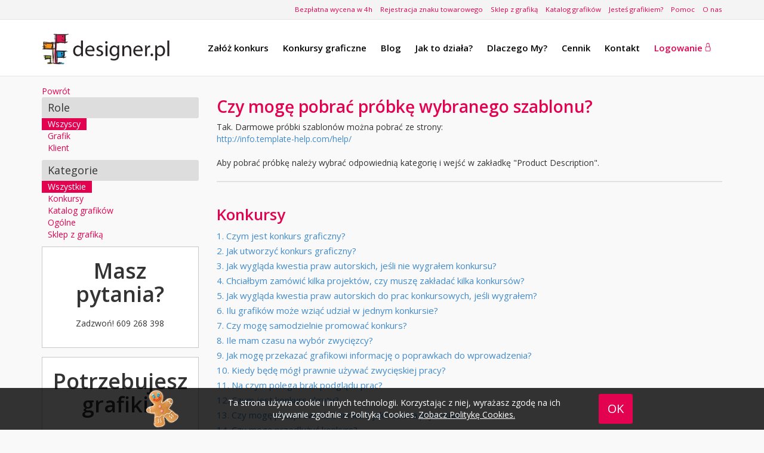

--- FILE ---
content_type: text/html; charset=UTF-8
request_url: https://www.designer.pl/faq/wszyscy/wszystkie/czy-moge-pobrac-probke-wybranego-szablonu
body_size: 11279
content:
<!DOCTYPE html>
<html lang="pl">
    <head>
                <meta charset="utf-8">
        <title>Czy mogę pobrać próbkę wybranego szablonu? - FAQ | Designer.pl</title>
<meta http-equiv="Content-Security-Policy" content="upgrade-insecure-requests">
        <meta name="description" content="Tak. Darmowe próbki szablonów można pobrać ze strony:&amp;lt;br /&amp;gt;&amp;lt;a href=&amp;quot;http://info.template-help.com/help/&amp;quot; target=&amp;quot;_blank&amp;quot;&amp;gt;http://info.template-help.com/help/&amp;lt;/a&amp;gt;&amp;lt;br /&amp;gt;&amp;lt;br /&amp;gt;Aby pobrać próbkę należy wyb - FAQ">
        <meta name="keywords" content=",">
        <meta name="author" content="Crowd Design Sp. z o.o.">
        <meta name="viewport" content="width=device-width, initial-scale=1.0">
        <meta name="verify-admitad" content="a4676a5a0f">

        <!-- CSRF Token -->
        <meta name="csrf-token" content="PRHul0o7SBzsGFdJMS2xqRvVYX8D3N9sOaxGZj70">

                                <link rel="stylesheet" href="https://fonts.googleapis.com/css?family=Lato:100,300,400,700&subset=latin,latin-ext">
        <link rel="stylesheet" href="https://fonts.googleapis.com/css?family=Open+Sans:300,400,600,700&subset=latin,latin-ext">
        <link rel="stylesheet" href="https://cdn.lineicons.com/2.0/LineIcons.css">
        <link rel="stylesheet" href="https://www.designer.pl/packages/bootstrap/css/bootstrap.min.css?d23e0bd8e6368f9a36438718d481e165">
        <link rel="stylesheet" href="https://www.designer.pl/packages/bootstrap/css/bootstrap-theme.min.css?f4250333a1a0305931a49cc8b852b395">
        <link rel="stylesheet" href="https://www.designer.pl/assets/css/extern/jquery-ui-1.10.0.custom.css?1936166c901945762accd61308b326a2">
        <link rel="stylesheet" href="https://www.designer.pl/assets/css/extern/datepicker3.css?3b28072c3a485a2c4b905537a4da2b74">
        <link rel="stylesheet" href="https://www.designer.pl/assets/css/main.css?650baf0cebf3293eef25205608389909">
        <link rel="stylesheet" href="https://www.designer.pl/assets/css/menu.css?3fb314be2d512afb27c9347cd0e718ac">
        <link rel="stylesheet" href="https://www.designer.pl/assets/css/colors.css?436b65b1bee92e3e8f708516291a0bca">
        <link rel="stylesheet" href="https://www.designer.pl/assets/css/buttons.css?a95f61ebfbace3ec49fcfd90db4bdeab">
        <link rel="stylesheet" href="https://www.designer.pl/assets/css/foot.css?6ebb9eb9b7f00383256c837a88e7f354">
        <link rel="stylesheet" href="https://www.designer.pl/assets/css/responsive.css?3b915e83b5cef5c38a5c63ae25cbe349"> 
        <link rel="stylesheet" href="https://www.designer.pl/assets/css/form.css?dc305f4f1c57c83ec3ff89e6b6596011">  
        <link rel="stylesheet" href="https://www.designer.pl/assets/css/cookie.css?eb089c46f686b60a673fd311a376d1c2">
        <link rel="stylesheet" href="https://www.designer.pl/assets/css/alert-window.css?71322ad4418612f3a366abcc0ee98224"> 
        <link rel="stylesheet" href="https://www.designer.pl/assets/css/extern/flags.css?81291ab216475999d1326fb15ee03b12"> 
        <link rel="stylesheet" href="https://www.designer.pl/packages/contextmenu/jquery.contextMenu.css?6f7b1007e6461e726bf78a543b0ef5b0">
        
            <link rel="stylesheet" href="https://www.designer.pl/assets/css/site.css?412155c10e355a52621e7f37d84bf0d5">
    <link rel="stylesheet" href="https://www.designer.pl/assets/css/faq.css?57bf1a7aa717b14ce84c63b3d2c1b03a">
                <link rel="shortcut icon" href="https://www.designer.pl/assets/ico/fav_16x16.png?4b1798715bbea4d0dbe73cbac89e3d09">
        <script>
        (function(i,s,o,g,r,a,m){i['GoogleAnalyticsObject']=r;i[r]=i[r]||function(){
        (i[r].q=i[r].q||[]).push(arguments)},i[r].l=1*new Date();a=s.createElement(o),
        m=s.getElementsByTagName(o)[0];a.async=1;a.src=g;m.parentNode.insertBefore(a,m)
        })(window,document,'script','https://www.google-analytics.com/analytics.js','ga');

        ga('create', 'UA-51055062-2', 'auto');
        ga('send', 'pageview');
    </script>


        <!-- Google Tag Manager -->
    <script>(function(w,d,s,l,i){w[l]=w[l]||[];w[l].push({'gtm.start': new Date().getTime(),event:'gtm.js'});var f=d.getElementsByTagName(s)[0], j=d.createElement(s),dl=l!='dataLayer'?'&l='+l:'';j.async=true;j.src= 'https://www.googletagmanager.com/gtm.js?id='+i+dl;f.parentNode.insertBefore(j,f); })(window,document,'script','dataLayer','GTM-PK7PJPD');</script>
    <!-- End Google Tag Manager -->

                <!-- Yandex.Metrika counter -->
    <script type="text/javascript" >
    (function(m,e,t,r,i,k,a){m[i]=m[i]||function(){(m[i].a=m[i].a||[]).push(arguments)};
    m[i].l=1*new Date();k=e.createElement(t),a=e.getElementsByTagName(t)[0],k.async=1,k.src=r,a.parentNode.insertBefore(k,a)})
    (window, document, "script", "https://mc.yandex.ru/metrika/tag.js", "ym");

    ym(71237086, "init", {
            clickmap:true,
            trackLinks:true,
            accurateTrackBounce:true,
            webvisor:true
    });
    </script>
    <noscript><div><img src="https://mc.yandex.ru/watch/71237086" style="position:absolute; left:-9999px;" alt="" /></div></noscript>
    <!-- /Yandex.Metrika counter -->

    </head>

    <body>
        <!-- Google Tag Manager (noscript) -->
    <noscript><iframe src="https://www.googletagmanager.com/ns.html?id=GTM-PK7PJPD" height="0" width="0" style="display:none;visibility:hidden"></iframe></noscript>
    <!-- End Google Tag Manager (noscript) -->

        <div id="top-wrap">
        <div class="container">
                        <div id="top-wrap-menu">
                <a href="https://www.designer.pl/bezplatna-wycena" title="Zleć bezpłatną wycenę" target="_blank">Bezpłatna wycena w 4h</a>
                <a href="https://www.designer.pl/rejestracja-znaku-towarowego" title="Jak wygląda proces zastrzeżenia znaku towarowego">Rejestracja znaku towarowego</a>
                                    <a href="https://www.designer.pl/sklep" title="Gotowe szablony">Sklep z grafiką</a>
                    <a href="https://www.designer.pl/grafik/szukaj" class="pointer" title="Katalog grafików">Katalog grafików</a>
                            
                <a href="https://www.designer.pl/graficy" title="Dla grafików">Jesteś grafikiem?</a>
                <a href="https://www.designer.pl/faq" title="Pytania i odpowiedzi">Pomoc</a>
                <a href="https://www.designer.pl/o-nas" title="O nas">O nas</a>
            </div>
        </div>
    </div>

<nav class="navbar-default" role="navigation">
    <div class="container">
        <div class="navbar-header">
                                                <a class="main-logo logo-shop navbar-brand" href="https://www.designer.pl" title="Designer strona główna">
                        <img src="https://www.designer.pl/assets/images/designer_logo.png?a1766f0a77f159a23f070bd1080125e7" title="Designer strona główna" alt="Designer strona główna"/>
                    </a>
                                                                
                <div class="logotypes hidden">                
                                        <a class="logo-shop navbar-brand" href="https://www.designer.pl/sklep" title="Designer sklep">
                        <img src="https://www.designer.pl/assets/images/designer_logo_sklep.png?24c0d7439610fadf6d3b0f47b849d32b" title="Designer sklep" alt="Designer sklep"/>
                    </a>
                                            <hr>
                        <a class="logo-shop navbar-brand" href="https://www.designer.pl/grafik/szukaj" title="Designer Katalog grafików">
                            <img src="https://www.designer.pl/assets/images/designer_logo_katalog.png?246887052b82fc9e29769a6bdd076391" title="Designer Katalog grafików" alt="Designer Katalog grafików"/>
                        </a>
                                                                <hr>
                        <a class="logo-shop navbar-brand" href="https://www.designer.pl/konkursy-graficzne" title="Designer Konkursy graficzne">
                            <img src="https://www.designer.pl/assets/images/designer_logo_konkursy.png?597aec94b71d61573854a68ac017379a" title="Designer Konkursy graficzne" alt="Designer Konkursy graficzne"/>
                        </a>
                                    </div>
                        
                            <button type="button" class="navbar-toggle" data-toggle="collapse" data-target=".navbar-menubuilder">
                    <span class="sr-only">Toggle navigation</span>
                    <span class="icon-bar"></span>
                    <span class="icon-bar"></span>
                    <span class="icon-bar"></span>
                </button>
                    </div>

                    <div class="collapse navbar-collapse navbar-menubuilder">
                <ul class="nav navbar-nav navbar-right">
                                            <li data-menuanchor="zlecenia" class="">
                            <a href="https://www.designer.pl/zlecenia-graficzne" title="Zleć konkurs graficzny">
                                <span class="menu-navbar">Załóż konkurs</span>
                            </a>
                        </li>
                                        <li data-menuanchor="konkursy" class="">
                        <a href="https://www.designer.pl/konkursy-graficzne" title="Zobacz konkursy graficzne">
                            <span class="menu-navbar">Konkursy graficzne</span>
                        </a>
                    </li>
                    <li data-menuanchor="blog" class="">
                        <a href="https://www.designer.pl/blog" title="Blog serwisu Designer.pl">
                            <span class="menu-navbar">Blog</span>
                        </a>
                    </li>
                    <li data-menuanchor="jaktodziala" class="">
                        <a href="https://www.designer.pl/jak-dziala-projektowanie-spolecznosciowe" title="Zobacz jak to działa">
                            <span class="menu-navbar">Jak to działa?</span>
                        </a>
                    </li>
                    <li data-menuanchor="dlaczegomy" class="">
                        <a href="https://www.designer.pl/dlaczego-my" title="Dlaczego warto wybrać konkursy graficzne w Designer.pl?">
                            <span class="menu-navbar">Dlaczego My?</span>
                        </a>
                    </li>                
                     
                        <li data-menuanchor="cennik" class="">
                            <a href="https://www.designer.pl/cennik" title="Zobacz cennik">
                                <span class="menu-navbar">Cennik</span>
                            </a>
                        </li>
                                        <li data-menuanchor="kontakt" class="">
                        <a href="https://www.designer.pl/kontakt" title="Skontaktuj się z nami">
                            <span class="menu-navbar">Kontakt</span>
                        </a>
                    </li>
                                 
                        <li id="menu-login">
                            <a class="purple-color" href="https://www.designer.pl/zaloguj" title="Zaloguj się">
                                Logowanie 
                            </a>
                        </li>
                                    </ul>
            </div>
            
            </div>
</nav>


<div class="ad-750-um">
        <!-- Revive Adserver Asynchronous JS Tag - Generated with Revive Adserver v5.0.0 -->
        <ins data-revive-zoneid="5" data-revive-id="c7441e14291da21bd2418cf0702cd2d9"></ins>
        <script async src="//revive.crowdapps.pl/www/delivery/asyncjs.php"></script>
    </div>

                        <div class="clearing"></div>
        <div class="container container-main" id="container-content">
                                        <section>
        <a href="https://www.designer.pl/faq/wszyscy/wszystkie" 
            class="purple-color">Powrót</a>
        <div class="row">
            <div class="col-xs-12 col-md-4 col-lg-3">
                <div class="faq-search">
    <div class="title">Role</div>
    <ul class="role">
        <li><a href="https://www.designer.pl/faq/wszyscy/wszystkie" class="purple-color active">Wszyscy</a></li>
        <li><a href="https://www.designer.pl/faq/grafik/wszystkie" class="purple-color">Grafik</a></li>
        <li><a href="https://www.designer.pl/faq/klient/wszystkie" class="purple-color">Klient</a></li>
    </ul>
</div>
<div class="faq-search">
    <div class="title">Kategorie</div>
            <ul class="category">
                            <li>
                    <a href="https://www.designer.pl/faq/wszyscy/wszystkie" class="purple-color active">Wszystkie</a>
                </li>
                                        <li ">
                    <a href="https://www.designer.pl/faq/wszyscy/konkursy" class="purple-color">Konkursy</a>
                </li>
                            <li ">
                    <a href="https://www.designer.pl/faq/wszyscy/katalog-grafikow" class="purple-color">Katalog grafików</a>
                </li>
                            <li ">
                    <a href="https://www.designer.pl/faq/wszyscy/ogolne" class="purple-color">Ogólne</a>
                </li>
                            <li ">
                    <a href="https://www.designer.pl/faq/wszyscy/sklep" class="purple-color">Sklep z grafiką</a>
                </li>
                    </ul>
    </div>
<div class="faq-box hidden-xs">
    <h4>Masz pytania?</h4> <p>Zadzwoń! 609 268 398</p>
</div>
<div class="faq-box hidden-xs">
    <h4>Potrzebujesz grafiki?</h4>
    <p>Wypełnij krótki formularz, aby w ciągu kilku minut założyć konkurs graficzny na Twój projekt.</p>
    <a href="https://www.designer.pl/zlecenia-graficzne" class="start-design-button2 main-button" title="Załóż konkurs" alt="Załóż konkurs"">
        Załóż konkurs
    </a>
</div>            </div>
            <div class="col-xs-12 col-md-8 col-lg-9">
                <header class="faq-header">
                    <h1 class="faq-title purple-color">Czy mogę pobrać próbkę wybranego szablonu?</h1>
                </header>
                Tak. Darmowe próbki szablonów można pobrać ze strony:<br /><a href="http://info.template-help.com/help/" target="_blank">http://info.template-help.com/help/</a><br /><br />Aby pobrać próbkę należy wybrać odpowiednią kategorię i wejść w zakładkę "Product Description".
                <hr>
                <div class="row faq-list">
                    <div class="col-xs-12">
                                                                                    <div class="faq">
                                    <h3 class="purple-color">
                                        <a class="purple-color" href="https://www.designer.pl/faq/wszyscy/konkursy">Konkursy</a>
                                    </h3>
                                                                                                                        <div class="content">
                                                <a href="https://www.designer.pl/faq/wszyscy/wszystkie/czym-jest-konkurs-graficzny" class="question">
                                                    1. Czym jest konkurs graficzny?
                                                </a>
                                            </div>
                                                                                    <div class="content">
                                                <a href="https://www.designer.pl/faq/wszyscy/wszystkie/jak-utworzyc-konkurs-graficzny" class="question">
                                                    2. Jak utworzyć konkurs graficzny?
                                                </a>
                                            </div>
                                                                                    <div class="content">
                                                <a href="https://www.designer.pl/faq/wszyscy/wszystkie/jak-wyglada-kwestia-praw-autorskich-jesli-nie-wygralem" class="question">
                                                    3. Jak wygląda kwestia praw autorskich, jeśli nie wygrałem konkursu?
                                                </a>
                                            </div>
                                                                                    <div class="content">
                                                <a href="https://www.designer.pl/faq/wszyscy/wszystkie/chcialbym-zamowic-kilka-projektow-czy-musze-zakladac-kilka-konkursow" class="question">
                                                    4. Chciałbym zamówić kilka projektów, czy muszę zakładać kilka konkursów?
                                                </a>
                                            </div>
                                                                                    <div class="content">
                                                <a href="https://www.designer.pl/faq/wszyscy/wszystkie/jak-wyglada-kwestia-praw-autorskich-dla-zwyciezcy-konkursu" class="question">
                                                    5. Jak wygląda kwestia praw autorskich do prac konkursowych, jeśli wygrałem?
                                                </a>
                                            </div>
                                                                                    <div class="content">
                                                <a href="https://www.designer.pl/faq/wszyscy/wszystkie/ilu-grafikow-moze-wziac-udzial-w-jednym-konkursie" class="question">
                                                    6. Ilu grafików może wziąć udział w jednym konkursie?
                                                </a>
                                            </div>
                                                                                    <div class="content">
                                                <a href="https://www.designer.pl/faq/wszyscy/wszystkie/czy-moge-samodzielnie-promowac-konkurs" class="question">
                                                    7. Czy mogę samodzielnie promować konkurs?
                                                </a>
                                            </div>
                                                                                    <div class="content">
                                                <a href="https://www.designer.pl/faq/wszyscy/wszystkie/ile-mam-czasu-na-wybor-zwyciezcy" class="question">
                                                    8. Ile mam czasu na wybór zwycięzcy?
                                                </a>
                                            </div>
                                                                                    <div class="content">
                                                <a href="https://www.designer.pl/faq/wszyscy/wszystkie/jak-moge-przekazac-grafikowi-informacje-o-poprawkach-do-wprowadzenia" class="question">
                                                    9. Jak mogę przekazać grafikowi informację o poprawkach do wprowadzenia?
                                                </a>
                                            </div>
                                                                                    <div class="content">
                                                <a href="https://www.designer.pl/faq/wszyscy/wszystkie/kiedy-bede-mogl-prawnie-uzywac-zwycieskiej-pracy" class="question">
                                                    10. Kiedy będę mógł prawnie używać zwycięskiej pracy?
                                                </a>
                                            </div>
                                                                                    <div class="content">
                                                <a href="https://www.designer.pl/faq/wszyscy/wszystkie/na-czym-polega-brak-podgladu-prac" class="question">
                                                    11. Na czym polega brak podglądu prac?
                                                </a>
                                            </div>
                                                                                    <div class="content">
                                                <a href="https://www.designer.pl/faq/wszyscy/wszystkie/czym-jest-konkurs-ukryty" class="question">
                                                    12. Czym jest konkurs ukryty?
                                                </a>
                                            </div>
                                                                                    <div class="content">
                                                <a href="https://www.designer.pl/faq/wszyscy/wszystkie/czy-moge-przeprowadzic-konkurs-jako-osoba-prywatna" class="question">
                                                    13. Czy mogę przeprowadzić konkurs jako osoba prywatna?
                                                </a>
                                            </div>
                                                                                    <div class="content">
                                                <a href="https://www.designer.pl/faq/wszyscy/wszystkie/czy-moge-przedluzyc-konkurs" class="question">
                                                    14. Czy mogę przedłużyć konkurs?
                                                </a>
                                            </div>
                                                                                    <div class="content">
                                                <a href="https://www.designer.pl/faq/wszyscy/wszystkie/czy-moge-skontaktowac-sie-z-grafikiem" class="question">
                                                    15. Czy mogę skontaktować się z grafikiem?
                                                </a>
                                            </div>
                                                                                    <div class="content">
                                                <a href="https://www.designer.pl/faq/wszyscy/wszystkie/co-jesli-nie-otrzymam-spodziewanej-liczby-ofert" class="question">
                                                    16. Co jeśli nie otrzymam spodziewanej liczby ofert?
                                                </a>
                                            </div>
                                                                                    <div class="content">
                                                <a href="https://www.designer.pl/faq/wszyscy/wszystkie/gdzie-znajde-oswiadczenie-o-przekazaniu-praw-autorskich" class="question">
                                                    17. Gdzie znajdę Oświadczenie o przekazaniu praw autorskich, które muszę wypełnić po wygraniu konkursu?
                                                </a>
                                            </div>
                                                                                    <div class="content">
                                                <a href="https://www.designer.pl/faq/wszyscy/wszystkie/czy-moje-prace-kokursowe-ktore-nie-wygraly-moge-pozniej-sprzedawac" class="question">
                                                    18. Czy prace nadesłane przeze mnie na konkurs, które nie wygrały mogę później sprzedawać?
                                                </a>
                                            </div>
                                                                                    <div class="content">
                                                <a href="https://www.designer.pl/faq/wszyscy/wszystkie/dlaczego-nie-moge-uzywac-w-portfolio-nazwy-firmy" class="question">
                                                    19. Dlaczego nie mogę używać w portfolio nazwy firmy, dla której projekt przygotowywałem?
                                                </a>
                                            </div>
                                                                                    <div class="content">
                                                <a href="https://www.designer.pl/faq/wszyscy/wszystkie/czy-moje-prace-kokursowe-ktore-nie-wygraly-moge-umiescic-w-portfolio" class="question">
                                                    20. Czy prace nadesłane przeze mnie na konkurs, które nie wygrały mogę później umieścić w swoim portfolio?
                                                </a>
                                            </div>
                                                                                    <div class="content">
                                                <a href="https://www.designer.pl/faq/wszyscy/wszystkie/czy-moge-zadac-usuniecia-swoich-prac-z-zakonczonego-konkursu" class="question">
                                                    21. Czy mogę żądać usunięcia swoich prac z zakończonego konkursu?
                                                </a>
                                            </div>
                                                                                    <div class="content">
                                                <a href="https://www.designer.pl/faq/wszyscy/wszystkie/kiedy-dowiem-sie-czy-wygralem" class="question">
                                                    22. Kiedy dowiem się, czy wygrałem?
                                                </a>
                                            </div>
                                                                                    <div class="content">
                                                <a href="https://www.designer.pl/faq/wszyscy/wszystkie/ile-poprawek-do-swojej-pracy-musze-wykonac-jesli-wygralem-konkurs" class="question">
                                                    23. Ile poprawek do swojej pracy muszę wykonać, jeśli wygrałem konkurs?
                                                </a>
                                            </div>
                                                                                    <div class="content">
                                                <a href="https://www.designer.pl/faq/wszyscy/wszystkie/czy-musze-posiadac-konto-w-banku" class="question">
                                                    24. Czy muszę posiadać konto w banku?
                                                </a>
                                            </div>
                                                                                    <div class="content">
                                                <a href="https://www.designer.pl/faq/wszyscy/wszystkie/w-jakim-czasie-musze-wykonac-poprawki-do-zwycieskiej-pracy" class="question">
                                                    25. W jakim czasie muszę wykonać poprawki do zwycięskiej pracy?
                                                </a>
                                            </div>
                                                                                    <div class="content">
                                                <a href="https://www.designer.pl/faq/wszyscy/wszystkie/czy-prace-konkursowe-sa-w-jakis-sposob-moderowane" class="question">
                                                    26. Czy prace konkursowe są w jakiś sposób moderowane?
                                                </a>
                                            </div>
                                                                                    <div class="content">
                                                <a href="https://www.designer.pl/faq/wszyscy/wszystkie/ile-pieniedzy-otrzymam-z-budzetu-konkursowego" class="question">
                                                    27.  Ile pieniędzy z budżetu konkursowego otrzymam w przypadku wygrania?
                                                </a>
                                            </div>
                                                                                    <div class="content">
                                                <a href="https://www.designer.pl/faq/wszyscy/wszystkie/co-sie-stanie-jesli-nie-wykonam-poprawek-do-zwycieskiej-pracy" class="question">
                                                    28. Co się stanie, jeśli nie wykonam poprawek do zwycięskiej pracy?
                                                </a>
                                            </div>
                                                                                    <div class="content">
                                                <a href="https://www.designer.pl/faq/wszyscy/wszystkie/jak-moge-wprowadzic-poprawki-do-nadeslanej-pracy-konkursowej" class="question">
                                                    29. Jak mogę wprowadzić poprawki do nadesłanej pracy konkursowej?
                                                </a>
                                            </div>
                                                                                    <div class="content">
                                                <a href="https://www.designer.pl/faq/wszyscy/wszystkie/kiedy-otrzymam-wynagrodzenie" class="question">
                                                    30. Kiedy otrzymam wynagrodzenie?
                                                </a>
                                            </div>
                                                                                    <div class="content">
                                                <a href="https://www.designer.pl/faq/wszyscy/wszystkie/skad-moge-dowiadywac-sie-o-nowych-konkursach" class="question">
                                                    31. Chciałbym dowiadywać się o nowych konkursach, co mam zrobić?
                                                </a>
                                            </div>
                                                                                    <div class="content">
                                                <a href="https://www.designer.pl/faq/wszyscy/wszystkie/czy-musze-miec-wizytowke-w-katalogu-grafikow-aby-brac-udzial-w-konkursie" class="question">
                                                    32. Czy muszę mieć wizytówkę w Katalogu Grafików, aby brać udział w konkursie?
                                                </a>
                                            </div>
                                                                                    <div class="content">
                                                <a href="https://www.designer.pl/faq/wszyscy/wszystkie/jak-moge-edytowac-dane-w-utworzonym-juz-konkursie" class="question">
                                                    33. Jak mogę edytować dane w utworzonym już konkursie?
                                                </a>
                                            </div>
                                                                                    <div class="content">
                                                <a href="https://www.designer.pl/faq/wszyscy/wszystkie/skad-dowiem-sie-jakie-sa-uwagi-klienta-do-mojej-pracy-konkursowej" class="question">
                                                    34. Skąd dowiem się, jakie są uwagi klienta do mojej pracy konkursowej?
                                                </a>
                                            </div>
                                                                                    <div class="content">
                                                <a href="https://www.designer.pl/faq/wszyscy/wszystkie/kto-placi-podatek-za-konkurs" class="question">
                                                    35. Kto płaci podatek za konkurs?
                                                </a>
                                            </div>
                                                                                    <div class="content">
                                                <a href="https://www.designer.pl/faq/wszyscy/wszystkie/w-ilu-konkursach-moge-uczestniczyc" class="question">
                                                    36. W ilu konkursach mogę uczestniczyć?
                                                </a>
                                            </div>
                                                                                    <div class="content">
                                                <a href="https://www.designer.pl/faq/wszyscy/wszystkie/czym-sa-przydzielane-mi-punkty" class="question">
                                                    37. Czym są przydzielane mi punkty?
                                                </a>
                                            </div>
                                                                                    <div class="content">
                                                <a href="https://www.designer.pl/faq/wszyscy/wszystkie/co-jesli-jestem-platnikiem-vat" class="question">
                                                    38. Co mam zrobić, jeśli wygrałem konkurs i jestem płatnikiem VAT?
                                                </a>
                                            </div>
                                                                                    <div class="content">
                                                <a href="https://www.designer.pl/faq/wszyscy/wszystkie/co-mam-zrobic-jesli-nie-chce-otrzymywac-maili-z-powiadomieniami-ogolne" class="question">
                                                    39. Co mam zrobić, jeśli nie chcę otrzymywać maili z powiadomieniami?
                                                </a>
                                            </div>
                                                                                    <div class="content">
                                                <a href="https://www.designer.pl/faq/wszyscy/wszystkie/jakie-pliki-otrzymam-od-zwyciezcy" class="question">
                                                    40. Jakie pliki otrzymam od zwycięzcy?
                                                </a>
                                            </div>
                                                                                    <div class="content">
                                                <a href="https://www.designer.pl/faq/wszyscy/wszystkie/co-to-sa-poziomy-grafikow" class="question">
                                                    41. Co to są poziomy grafików: Dobry, Zaawansowany, Expert, VIP?
                                                </a>
                                            </div>
                                                                                    <div class="content">
                                                <a href="https://www.designer.pl/faq/wszyscy/wszystkie/jak-mam-dostarczyc-swoja-prace-gdy-wygralem-konkurs" class="question">
                                                    42. Jak mam dostarczyć swoją pracę, gdy wygrałem konkurs?
                                                </a>
                                            </div>
                                                                                    <div class="content">
                                                <a href="https://www.designer.pl/faq/wszyscy/wszystkie/czy-moge-brac-udzial-w-konkursie-jako-osoba-prywatna" class="question">
                                                    43. Czy mogę brać udział w konkursie jako osoba prywatna?
                                                </a>
                                            </div>
                                                                                    <div class="content">
                                                <a href="https://www.designer.pl/faq/wszyscy/wszystkie/czy-glosy-pod-praca-konkursowa-maja-znaczenie" class="question">
                                                    44. Czy głosy pod pracą konkursową mają znaczenie?
                                                </a>
                                            </div>
                                                                                    <div class="content">
                                                <a href="https://www.designer.pl/faq/wszyscy/wszystkie/w-jakim-formacie-mam-wyslac-zwycieska-prace" class="question">
                                                    45. W jakim formacie mam wysłać zwycięską pracę?
                                                </a>
                                            </div>
                                                                                    <div class="content">
                                                <a href="https://www.designer.pl/faq/wszyscy/wszystkie/jak-moge-przystapic-do-konkursu" class="question">
                                                    46. Jak mogę przystąpić do konkursu?
                                                </a>
                                            </div>
                                                                                    <div class="content">
                                                <a href="https://www.designer.pl/faq/wszyscy/wszystkie/czy-moge-wybrac-wiecej-niz-1-projekt" class="question">
                                                    47. Czy mogę wybrać więcej niż 1 projekt?
                                                </a>
                                            </div>
                                                                                    <div class="content">
                                                <a href="https://www.designer.pl/faq/wszyscy/wszystkie/czy-zwyciezca-jest-zawsze-wylaniany" class="question">
                                                    48. Czy zwycięzca jest zawsze wyłaniany?
                                                </a>
                                            </div>
                                                                                    <div class="content">
                                                <a href="https://www.designer.pl/faq/wszyscy/wszystkie/czym-jest-oswiadczenie-i-dlaczego-musze-je-zlozyc" class="question">
                                                    49. Czym jest oświadczenie i dlaczego muszę je złożyć?
                                                </a>
                                            </div>
                                                                                    <div class="content">
                                                <a href="https://www.designer.pl/faq/wszyscy/wszystkie/czy-moge-brac-udzial-w-konkursie-majac-ponizej-18-lat" class="question">
                                                    50. Czy mogę brać udział w konkursie mając poniżej 18 lat?
                                                </a>
                                            </div>
                                                                                    <div class="content">
                                                <a href="https://www.designer.pl/faq/wszyscy/wszystkie/co-sie-stanie-z-moja-praca-jesli-nie-wygram-konkursu" class="question">
                                                    51. Co się stanie z moją pracą, jeśli nie wygram konkursu?
                                                </a>
                                            </div>
                                                                                    <div class="content">
                                                <a href="https://www.designer.pl/faq/wszyscy/wszystkie/ile-mam-czasu-na-wyslanie-oswiadczenia" class="question">
                                                    52. Ile mam czasu na wysłanie oświadczenia?
                                                </a>
                                            </div>
                                                                                    <div class="content">
                                                <a href="https://www.designer.pl/faq/wszyscy/wszystkie/czy-jedna-osoba-moze-miec-wiele-kont-i-w-ten-sposob-dodawac-prace-konkursowe" class="question">
                                                    53. Czy jedna osoba może mieć wiele kont i w ten sposób dodawać prace konkursowe?
                                                </a>
                                            </div>
                                                                                    <div class="content">
                                                <a href="https://www.designer.pl/faq/wszyscy/wszystkie/kto-wylania-zwyciezce" class="question">
                                                    54. Kto wyłania zwycięzcę?
                                                </a>
                                            </div>
                                                                                    <div class="content">
                                                <a href="https://www.designer.pl/faq/wszyscy/wszystkie/co-sie-stanie-jesli-nie-przesle-oswiadczenia-oraz-plikow-zrodlowych-w-wymaganym-terminie" class="question">
                                                    55. Co się stanie jeśli nie prześlę oświadczenia oraz plików źródłowych w wymaganym terminie?
                                                </a>
                                            </div>
                                                                                    <div class="content">
                                                <a href="https://www.designer.pl/faq/wszyscy/wszystkie/ile-prac-moge-dodac-do-jednego-konkursu" class="question">
                                                    56. Ile prac mogę dodać do jednego konkursu?
                                                </a>
                                            </div>
                                                                              
                                </div>
                                <hr>
                                                            <div class="faq">
                                    <h3 class="purple-color">
                                        <a class="purple-color" href="https://www.designer.pl/faq/wszyscy/katalog-grafikow">Katalog grafików</a>
                                    </h3>
                                                                                                                        <div class="content">
                                                <a href="https://www.designer.pl/faq/wszyscy/wszystkie/co-to-jest-wizytowka" class="question">
                                                    1. Co to jest wizytówka?
                                                </a>
                                            </div>
                                                                                    <div class="content">
                                                <a href="https://www.designer.pl/faq/wszyscy/wszystkie/ile-kosztuje-wizytowka-w-katalogu-grafikow" class="question">
                                                    2. Ile kosztuje wizytówka w katalogu grafików?
                                                </a>
                                            </div>
                                                                                    <div class="content">
                                                <a href="https://www.designer.pl/faq/wszyscy/wszystkie/dlaczego-mam-zakladac-konto" class="question">
                                                    3. Dlaczego mam zakładać konto?
                                                </a>
                                            </div>
                                                                                    <div class="content">
                                                <a href="https://www.designer.pl/faq/wszyscy/wszystkie/co-to-jest-profil" class="question">
                                                    4. Co to jest profil?
                                                </a>
                                            </div>
                                                                                    <div class="content">
                                                <a href="https://www.designer.pl/faq/wszyscy/wszystkie/jakie-dane-musze-podac" class="question">
                                                    5. Jakie dane muszę podać?
                                                </a>
                                            </div>
                                                                              
                                </div>
                                <hr>
                                                            <div class="faq">
                                    <h3 class="purple-color">
                                        <a class="purple-color" href="https://www.designer.pl/faq/wszyscy/ogolne">Ogólne</a>
                                    </h3>
                                                                                                                        <div class="content">
                                                <a href="https://www.designer.pl/faq/wszyscy/wszystkie/co-to-sa-kredyty" class="question">
                                                    1. Co to są kredyty
                                                </a>
                                            </div>
                                                                                    <div class="content">
                                                <a href="https://www.designer.pl/faq/wszyscy/wszystkie/ile-kosztuje-1-kredyt" class="question">
                                                    2. Ile kosztuje 1 kredyt
                                                </a>
                                            </div>
                                                                                    <div class="content">
                                                <a href="https://www.designer.pl/faq/wszyscy/wszystkie/na-co-moge-wydac-kredyty" class="question">
                                                    3. Na co mogę wydać kredyty
                                                </a>
                                            </div>
                                                                                    <div class="content">
                                                <a href="https://www.designer.pl/faq/wszyscy/wszystkie/co-mam-zrobic-jesli-nie-chce-otrzymywac-maili-z-powiadomieniami" class="question">
                                                    4. Co mam zrobić, jeśli nie chcę otrzymywać maili z powiadomieniami?
                                                </a>
                                            </div>
                                                                                    <div class="content">
                                                <a href="https://www.designer.pl/faq/wszyscy/wszystkie/chcialbym-skasowac-swoje-konto" class="question">
                                                    5. Chciałbym skasować swoje konto.
                                                </a>
                                            </div>
                                                                              
                                </div>
                                <hr>
                                                            <div class="faq">
                                    <h3 class="purple-color">
                                        <a class="purple-color" href="https://www.designer.pl/faq/wszyscy/sklep">Sklep z grafiką</a>
                                    </h3>
                                                                                                                        <div class="content">
                                                <a href="https://www.designer.pl/faq/wszyscy/wszystkie/jak-kupic-grafike" class="question">
                                                    1. Jak kupić grafikę?
                                                </a>
                                            </div>
                                                                                    <div class="content">
                                                <a href="https://www.designer.pl/faq/wszyscy/wszystkie/jakie-formy-platnosci-sa-dostepne" class="question">
                                                    2. Jakie formy płatności są dostępne?
                                                </a>
                                            </div>
                                                                                    <div class="content">
                                                <a href="https://www.designer.pl/faq/wszyscy/wszystkie/czy-za-zakupiony-produkt-otrzymam-fakture" class="question">
                                                    3. Czy za zakupiony produkt otrzymam fakturę?
                                                </a>
                                            </div>
                                                                                    <div class="content">
                                                <a href="https://www.designer.pl/faq/wszyscy/wszystkie/czy-moge-pobrac-probke-wybranego-szablonu" class="question">
                                                    4. Czy mogę pobrać próbkę wybranego szablonu?
                                                </a>
                                            </div>
                                                                              
                                </div>
                                <hr>
                                                                        </div>
                </div>
            </div>
        </div>
    </section>
        </div>
                <footer id="foot">
    <div class="container">
        <div class="row foot">
            <div class="col-xs-12 col-sm-5 col-md-4">
                <span>Zaprojektujemy dla Ciebie</span>
                <table>
                    <tbody>
                        <tr>
                            <td><a href="https://www.designer.pl/zlecenia-graficzne/logo" title="Złóż zamówienie na Logo">Logo</a></td>
                            <td><a href="https://www.designer.pl/zlecenia-graficzne/strony-www" title="Złóż zamówienie na Strony www">Strony www</a></td>
                        </tr>
                        <tr>
                            <td><a href="https://www.designer.pl/zlecenia-graficzne/pakiet-firmowy" title="Złóż zamówienie na Pakiet firmowy">Pakiet firmowy</a></td>
                            <td><a href="https://www.designer.pl/zlecenia-graficzne/ulotki" title="Złóż zamówienie na Ulotki">Ulotki</a></td>
                        </tr>
                        <tr>
                            <td><a href="https://www.designer.pl/zlecenia-graficzne/wizytowki" title="Złóż zamówienie na Wizytówki">Wizytówki</a></td>
                            <td><a href="https://www.designer.pl/zlecenia-graficzne/opakowania-produktu" title="Złóż zamówienie na Opakowania">Opakowania</a></td>
                        </tr>
                        <tr>
                            <td><a href="https://www.designer.pl/zlecenia-graficzne/nazwa-firmy" title="Złóż zamówienie na Nazwę firmy">Nazwę firmy</a></td>
                            <td><a href="https://www.designer.pl/co-projektujemy" title="Zobacz co możemy zaprojektować">i inne (zobacz)</a></td>
                        </tr>
                    </tbody>
                </table>
            </div>
            <div class="col-xs-12 col-sm-2">
                <span>Designer</span>
                <a href="https://www.designer.pl/o-nas" title="Poznajmy się bliżej">O nas</a>

                                    <a href="https://www.designer.pl/sklep" title="Gotowe szablony">Sklep</a>
                    <a href="https://www.designer.pl/praca-grafik" title="Zobacz poradnik praca jako grafik">Praca grafik</a>
                                <a href="https://www.designer.pl/wspolpraca" title="Współpraca">Współpraca</a>
                <a href="https://www.designer.pl/cennik" title="Cennik">Cennik</a>
            </div>
            <div class="col-xs-12 col-sm-2">
                <span>Pomoc</span>
                <a href="https://www.designer.pl/faq" title="Pytania i odpowiedzi">FAQ</a>
                <a href="https://www.designer.pl/jak-dziala-projektowanie-spolecznosciowe" title="Zobacz jak to działa">Jak to działa?</a>
                                    <a href="https://www.designer.pl/blog" title="Blog serwisu Designer.pl">Blog</a>
                    <a href="https://www.designer.pl/grafik" title="Zobacz najczęściej wybierane">Na skróty</a>
                                <a href="https://www.designer.pl/poradnik-dla-klienta" title="Zobacz jak zarządzać konkursem">Jak zarządzać konkursem?</a>

                                    <a href="https://www.designer.pl/mapa" title="Zobacz mapę strony">Mapa strony</a>
                            </div>
            <div class="col-xs-12 hidden-sm col-md-2">
                <span>Bezpieczeństwo</span>
                <a href="https://www.designer.pl/bezpieczenstwo" title="Bezpieczeństwo - załóż swój konkurs graficzny bez żadnych obaw na platformie designer.pl">Bezpieczeństwo</a>
                <a href="https://www.designer.pl/regulamin" title="Przejdź do regulaminu">Regulamin</a>
                <a href="https://www.designer.pl/ochrona-praw-autorskich" title="Przejdź do ochrony praw autorskich">Ochrona praw autorskich</a>
                <a href="https://www.designer.pl/polityka-prywatnosci" title="Przejedź do polityki prywatności">Polityka prywatności</a>
                <a href="https://www.designer.pl/polityka-cookies" title="Przejdź do polityki cookie">Polityka cookies</a>
                <a href="https://www.designer.pl/polityka-zwrotu-pieniedzy" title="Polityka zwrotu pieniedzy">Polityka zwrotu pieniedzy</a>
            </div>
            <div class="col-xs-12 col-sm-3 col-md-2">
                <span>Kontakt</span>
                <a href="https://www.designer.pl/kontakt" title="Przejdź do formularza kontaktowego">Formularz kontaktowy</a>
                <div class="contact">+48 609 268 398</div>
                <div class="contact"><a href="/cdn-cgi/l/email-protection" class="__cf_email__" data-cfemail="ff9d9094bf9b9a8c9698919a8dd18f93">[email&#160;protected]</a></div>
                <div class="social">
                    <a href="https://www.facebook.com/DesignNaWypasie" title="Facebook" rel="nofollow"><img src="https://www.designer.pl/assets/images/stopka/images_08.png?65334a43b706be2932d9a03173aba0fa" title="Znajdź nas na Facebooku" alt="Znajdź nas na Facebooku"></a>
                    <a href="https://twitter.com/designer_pl" title="Twitter" rel="nofollow"><img src="https://www.designer.pl/assets/images/stopka/images_06.png?daec7034a29a636f34aa3fe45acb8cc0" title="Znajdż nas na Twiterze" alt="Znajdź nas na Twitterze"></a>
                    <a href="https://pl.pinterest.com/SerwisDesigner" title="Pinterest" rel="nofollow"><img src="https://www.designer.pl/assets/images/stopka/pinterest.png?68e8703ca7c2f0da4a03b04cd76ce6a4" title="Znajdź nas na Pinterest" alt="Znajdź nas na Pinterest"></a>
                </div>
            </div>
        </div>
        <div class="copyright">
            Copyright (c) 2026. Project by 
            <a href="https://www.crowddesign.pl/" title="Crowd Design">Crowd Design</a>
            | <a href="https://www.crowddoodle.com/" title="Graphic Design Contest">Graphic Design Contest</a>
        </div>
    </div>
</footer>        
        
        <div id="cookie-bar">
        <div class="container">
            <div id="cookie-monster" class="hidden-xs hidden-sm thumb-container">
                <img src="https://www.designer.pl/assets/images/cookie.png?4fe7a26a7e5ec20bfcb68f5827cf0431" title="Cookie" alt="Cookie">
            </div>
            <div id="cookie-info">
                <div id="cookie-description">
                    <p>
                        Ta strona używa cookie i innych technologii. Korzystając z niej, wyrażasz zgodę na ich używanie zgodnie z Polityką Cookies. <a href="https://www.designer.pl/polityka-cookies" title="Zobacz Politykę Cookies.">Zobacz Politykę Cookies.</a>
                    </p>
                </div>
            </div>
            <div id="cookie-button">
                <a href="https://www.designer.pl/polityka-cookies" title="OK" class="purple-background">OK</a>
            </div>
        </div>
    </div>

                
                <script data-cfasync="false" src="/cdn-cgi/scripts/5c5dd728/cloudflare-static/email-decode.min.js"></script><script>
    
    window.onload = function()
    {
        var div = document.createElement('div');
        div.id = 'fb-root';
        document.body.appendChild(div);

        (function(d, s, id) {
                var js, fjs = d.getElementsByTagName(s)[0];
                if (d.getElementById(id))
                    return;
                js = d.createElement(s);
                js.id = id;
                js.src = '//connect.facebook.net/pl_PL/all.js#xfbml=1&amp;version=v2.0&amp;appId=685815378166320';
                fjs.parentNode.insertBefore(js, fjs);
            }(document, 'script', 'facebook-jssdk'));
    };
    
</script>        <script src="https://www.designer.pl/assets/js/jquery.min.js?3c9137d88a00b1ae0b41ff6a70571615"></script>
        <script src="https://www.designer.pl/assets/js/enviromentDetector.js?3847e8553b7190b9624e2616a194c017"></script>
        <script src="https://www.designer.pl/packages/bootstrap/js/bootstrap.min.js?ba847811448ef90d98d272aeccef2a95"></script>
        <script src="https://www.designer.pl/assets/js/bootstrap-datepicker.js?dd28747076999d19d87c133a2af27b2b"></script>
        <script src="https://www.designer.pl/assets/js/jquery.cookie.js?78e67afd5dfbfac5966ba3397e9ffe96"></script>
        <script src="https://www.designer.pl/assets/js/cookie.js?e9fd219fc33672a84abd5fa4f85809c9"></script>
        <script src="https://www.designer.pl/assets/js/form.js?b2a40e563addd3e8d9c989d509329ada"></script>
        <script src="https://www.designer.pl/assets/js/main.js?2b44417075c388dd923a5aa51d505e9c"></script>
        <script src="https://www.designer.pl/packages/contextmenu/jquery.contextMenu.js?ab61520f9fa86f5a99f083f58d64a854"></script>
        <script src="https://www.designer.pl/packages/contextmenu/jquery.ui.position.js?e45b722d89815ba3fa01422f9a3aa2ba"></script>
        <script src="https://www.designer.pl/assets/js/responsive-paginate.js?47a8b4e639b3c8527178d11ecbdc3743"></script>
          
        <script>

    function alertWindow(options)
    {
        if(options !== undefined && options.content !== undefined)
        {
            var $alertWindow = $('<div class="alert-window"></div>');
            var $alertWindowWrapper = $('<div class="alert-window-wrapper"></div>');
            var $alertWindowBox = $('<div class="alert-window-box"></div>');
            var $alertWindowNavigation = $('<div class="alert-window-navigation"></div>');
            var $closeButton = $('<button class="main-button small-button alert-window-button alert-window-cancel"></button>');
            var $confirmButton = $('<button class="main-button small-button alert-window-button alert-window-confirm"></button>');
            
            if(options.closeClass !== undefined) {
                $closeButton.addClass(options.closeClass);
            }else {
                $closeButton.addClass("purple-black-background");
            }
            
            if(options.confirmClass !== undefined) {
                $confirmButton.addClass(options.confirmClass);
            }else {
                $confirmButton.addClass("greentea-black-background");
            }

            if(options.class !== undefined) {
                $alertWindow.addClass(options.class);
            }

            if(options.title !== undefined)
            {
                $alertWindowBox.append('<div class="alert-window-title purple-black-background">' + options.title + '</div>');
            }
            
            $alertWindowBox.append('<div class="alert-window-content">' + options.content + '</div>');
            
            if(options.form !== undefined)
            {
                $alertWindowBox.append('<div class="alert-window-form">' + options.form + '</div>');
            }
            
            if(options.check !== undefined && typeof(options.check) == 'function') {
                $alertWindow.data('check', options.check);
            } else {
                options.check = function() { return true };
                $alertWindow.data('check', options.check);
            }
            
            if(options.confirm !== undefined && typeof(options.confirm) == 'function')
            {
                $alertWindow.addClass('alert-window-has-confirm');
                $alertWindow.data('confirm-function', options.confirm);
                
                if(options.closeText !== undefined) {
                    $closeButton.append(options.closeText);
                }else {
                    $closeButton.append('Anuluj');
                }
                $alertWindowNavigation.append($closeButton);
                
                if(options.confirmText !== undefined) {
                    $confirmButton.append(options.confirmText);
                }else {
                    $confirmButton.append('OK');
                }
                $alertWindowNavigation.append($confirmButton);
            }
            else
            {
                if(options.closeText !== undefined) {
                    $closeButton.append(options.closeText);
                }else {            
                    $closeButton.append('Zamknij');
                }
                $alertWindowNavigation.append($closeButton);
            }
            
            $alertWindowBox.append($alertWindowNavigation);

            $('body').append($alertWindow.append($alertWindowWrapper.append($alertWindowBox)));
        }
    }

    function closeAlertWindow($button)
    {
        var $alertWindow = $('.alert-window');
        if($alertWindow.hasClass('alert-window-has-confirm') && $button.hasClass('alert-window-confirm'))
        {
            var check = $alertWindow.data('check');
            if(!check()) {
                return;
            }
            
            var confirmFunction = $alertWindow.data('confirm-function');
            confirmFunction();
        }
        $alertWindow.remove(); 
    }

    $(function() { 
        
        $('body').on('click', '.alert-window-button', function()
        {
            closeAlertWindow($(this));
        });
        
        $(document).mouseup(function (e)
        {
            var $alertWindow = $('.alert-window');
            if($alertWindow.length && !$alertWindow.has('alert-window-has-confirm'))
            {
                var container = $(".alert-window-box");
                if (!container.is(e.target)
                    && container.has(e.target).length === 0)
                {
                    closeAlertWindow($('.alert-window'));
                }
            }
        });

    });

</script>        <script type="text/javascript" src="https://maps.googleapis.com/maps/api/js?key=AIzaSyA9a4gdTzUzy_Nx1-zSB-35G0d-e688H6Q&libraries=places&sensor=false&language=pl"></script>
        <script>

    function contentWindow(content)
    {
        if(content !== undefined)
        {
            var $closeButton = $('<button class="popup-content-close">x</button>');
            var $popup = $('<div class="popup-content">'+ content + '</div>');

            $('body').append($popup.append($closeButton));
        }
    }

    function closeContentWindow()
    {
        var $popup = $('.popup-content');
        $popup.remove(); 
    }

    $(function() { 
        $('body').on('click', '.popup-content-close', function()
        {
            closeContentWindow();
        });
        
        $(document).mouseup(function (e)
        {
            var container = $(".popup-content");
            if(container.length > 0){
                if (!container.is(e.target) && container.has(e.target).length === 0)
                {
                    closeContentWindow();
                }
            }
        });
    });

</script>	    <!--[if lt IE 9]>
        <script src="http://html5shim.googlecode.com/svn/trunk/html5.js"></script>
        <![endif]-->
                
        <script>

    $(function() {
        $('.user-notification-hide').on('click', function(){
            var $notification = $(this).closest('.user-notification');
            var $next = $notification.next();
            $.ajax({
                dataType: "json",
                type: 'post',
                headers: {
                    'X-CSRF-TOKEN': $('meta[name="csrf-token"]').attr('content')
                },
                url: 'https://www.designer.pl/konto/oznacz-powiadomienie' + '/' + $notification.attr('notification-id'),
                success: function(data)
                {
                    if(data.success == true)
                    {
                        $notification.remove();
                        if($next.length)
                        {
                            $next.removeClass('hidden');
                        }
                    }
                    else
                    {
                        alertWindow({
                            content: 'Operacja zakończona niepowodzeniem',
                        });
                    }
                }
            });
        });
    });

</script>                                            <script>(function() {
        var _fbq = window._fbq || (window._fbq = []);
        if (!_fbq.loaded) {
        var fbds = document.createElement('script');
        fbds.async = true;
        fbds.src = '//connect.facebook.net/en_US/fbds.js';
        var s = document.getElementsByTagName('script')[0];
        s.parentNode.insertBefore(fbds, s);
        _fbq.loaded = true;
        }
        _fbq.push(['addPixelId', '1494027034258105']);
        })();
        window._fbq = window._fbq || [];
        window._fbq.push(['track', 'PixelInitialized', {}]);
    </script>

    <noscript><img height="1" width="1" alt="" style="display:none" src="https://www.facebook.com/tr?id=1494027034258105&amp;ev=PixelInitialized" /></noscript>

                        	    <!-- BEGIN callpage.io widget -->
    <!-- IMPORTANT: Remove script below if you don't need support for older browsers. -->
    <script>(function () {var script = document.createElement('script');script.src = 'https://cdnjs.cloudflare.com/ajax/libs/babel-polyfill/6.26.0/polyfill.min.js';script.async = false;document.head.appendChild(script);}())</script><script>var __cp = {"id":"GCQ02ZqLd-hMzUCd87vXOZg-pqOg1QVxDB3Xm_OvJXA","version":"1.1"};(function (window, document) {var cp = document.createElement('script');cp.type = 'text/javascript';cp.async = false;cp.src = "++cdn-widget.callpage.io+build+js+callpage.js".replace(/[+]/g, '/').replace(/[=]/g, '.');var s = document.getElementsByTagName('script')[0];s.parentNode.insertBefore(cp, s);if (window.callpage) {alert('You could have only 1 CallPage code on your website!');} else {/*process the queue of calls*/window.callpage = function (method) {if (method == '__getQueue') {return this.methods;}else if (method) {if (typeof window.callpage.execute === 'function') {return window.callpage.execute.apply(this, arguments);}else {(this.methods = this.methods || []).push({arguments: arguments});}}};window.callpage.__cp = __cp;/*here comes execution*/window.callpage('api.button.autoshow');}})(window, document);</script>
    <!-- END callpage.io widget -->

        </body>
</html>


--- FILE ---
content_type: text/css
request_url: https://www.designer.pl/assets/css/colors.css?436b65b1bee92e3e8f708516291a0bca
body_size: 599
content:
.red-color {
    color:red;
}

.blue-color{
    color: #428bca;
}
.blue-color:hover{
    text-decoration: underline;
}
.black-color{
    color: black;
}
.black-color:hover{
    color: black;
}
.greentea-black-color {
    color: #4E8007 !important;
}

.greentea-black-background {
    background: #4E8007;
    border: 1px solid #4E8007!important;
}

.greentea-black-background:hover {
    border: 1px solid #4E8007;
    background: white;
    color: #4E8007!important;
}

.greentea-color {
    color: #66a60a !important;
}

.greentea-background {
    background: #66a60a;
}

.greentea-background:hover {
    color: #66a60a;
}

.greentea-light-color {
    color: #c4f085 !important;
}

.greentea-light-background {
    background: #c4f085;
}

.greentea-light-background:hover {
    color: #c4f085;
}
.main-button.greentea-black-background:hover {
    border: 1px solid #4E8007;
}

.azure-color{
    color: #0b76aa;   
}
.azure-black-background {
    background: #0b76aa;
}
.main-button.azure-black-background:hover {
    border: 1px solid #0b76aa;
    color: #0b76aa;
}

.blueye-black-color {
    color: #015794 !important;
}

.blueye-black-background {
    color: #fff;
    background: #015794;
}

.blueye-black-background:hover {
    background: #024877 !important;
    color: #fff;
}

.blueye-color {
    color: #0079cc !important;
}

.blueye-background {
    background: #0079cc;
}

.blueye-background:hover {
    color: #0079cc;
}

.blueye-light-color {
    color: #86C7F5 !important;
}

.blueye-light-background {
    background: #86C7F5;
}

.blueye-light-background:hover {
    color: #86C7F5;
}



.purple-black-color {
    color: #e30250 !important;
}

.purple-black-background {
    background: #e30250;
}

.purple-black-background:hover {
    background: #ce0e44;
    color:#fff !important;
}

.purple-color {
    color: #e30250 !important;
}

.purple-background {
    background: #e30250;
}

.purple-background:hover {
    color: #fff;
}

.purple-light-color {
    color: #feadc4 !important;
}

.purple-light-background {
    background: #feadc4;
}

.purple-light-background:hover {
    color: #feadc4;
}
.main-button.purple-black-background:hover {
    
}



.orange-black-color {
    color: #f7941E !important;
}

.orange-black-background {
    background: #f7941E;
    border: 1px solid #f7941E !important;
}

.orange-black-background:hover {
    color: #f7941E;
}

.orange-light-color {
    color: #f9dfc4 !important;
}

.orange-light-background {
    background: #f9dfc4;
}

.orange-light-background:hover {
    color: #f9dfc4;
}

.main-button.orange-black-background:hover {
    border: 1px solid #f7941E;
}
.graphic-main-button.orange-black-background {
    color: white;
}

.grey-background{
    background: #f9f9f9;
}
.grey-text{
    color: #222222;
}
.grey-light-text{
    color: #444444;
}

.grey-black-background{
    background: #dbdbda;
}

.grey-black-text{
    color: #dbdbda;
}
.grey-black{
    color: #333333;
}

.yellow-color {
    color: #f4cf00 !important;
}

.yellow-background {
    background: #f4cf00;
}

.yellow-background:hover {
    color: #f4cf00;
}
.yellow-black-background {
    background: #f4cf00;
    border: 1px solid #f4cf00 !important;
}

.yellow-black-background:hover {
    color: #f4cf00;
}

.white-color {
    color: white !important;
}

.white-background {
    background: white;
}

.error-color {
    color: #ff0000 !important;
}

.error-border {
    border: 2px solid #ff0000 !important;
    color: #ff0000 !important;
}

.error-border::-webkit-input-placeholder {
    color: #ff0000 !important;
}

.error-border::-moz-placeholder {
    color: #ff0000 !important;
}

.error-border:-moz-placeholder {
    color: #ff0000 !important;
}

.error-border:-ms-input-placeholder {
    color: #ff0000 !important;
}

.blueberry{
    background: #3d3987;
}
.blueberry-color{
    color: #fff;
    background: #3d3987;
}
.blueberry-color:hover {
    color: #fff;
}
.pineapple{
    background: #edbe00;
}
.pineapple-color{
    background: #edbe00;
}
.pineapple-color:hover {
    color: #edbe00;
    border: 1px solid #edbe00;
}



.contest-color-1{
    background: #5B321A;
}
.contest-text-color-1{
    color: #5B321A;
}
.contest-color-1-color{
    color: white;
    background: #5B321A;
    /*border: 1px solid #5B321A!important;*/
}
.contest-color-1-color:hover {
    color: #5B321A;
    /*border: 1px solid #5B321A;*/
    background: white;
}
.contest-color-2{
    background: #9B9B9B;
}
.contest-text-color-2{
    color: #9B9B9B;
}
.contest-color-2-color{
    color: white;
    background: #9B9B9B;
    /*border: 1px solid #9B9B9B!important;*/
}
.contest-color-2-color:hover {
    color: #9B9B9B;
    /*border: 1px solid #9B9B9B;*/
    background: white;
}
.contest-color-3{
    background: #9E7019;
}
.contest-text-color-3{
    color: #9E7019;
}
.contest-color-3-color{
    color: white;
    background: #9E7019;
    /*border: 1px solid #9E7019!important;*/
}
.contest-color-3-color:hover {
    color: #9E7019;
    /*border: 1px solid #9E7019;*/
    background: white;
}
.contest-color-4{
    background: #586669;
}
.contest-text-color-4{
    color: #586669;
}
.contest-color-4-color{
    color: white;
    background: #586669;
    /*border: 1px solid #586669!important;*/
}
.contest-color-4-color:hover {
    color: #586669;
    /*border: 1px solid #586669;*/
    background: white;
}
.contest-color-5{
    background: #B6133F;
}
.contest-text-color-5{
    color: #B6133F;
}
.contest-color-5-color{
    color: white;
    background: #B6133F;
    /*border: 1px solid #B6133F!important;*/
}
.contest-color-5-color:hover {
    color: #B6133F;
    /*border: 1px solid #B6133F;*/
    background: white;
}

.mint-color {
    color: #3EB489 !important;
}
.mint-background {
    background: #3EB489;
    border: 1px solid #3EB489;
}
.mint-background:hover {
    border: 1px solid #3EB489;
    background: white;
    color: #3EB489!important;
}



--- FILE ---
content_type: text/css
request_url: https://www.designer.pl/packages/contextmenu/jquery.contextMenu.css?6f7b1007e6461e726bf78a543b0ef5b0
body_size: 1142
content:
@charset "UTF-8";
/*!
 * jQuery contextMenu - Plugin for simple contextMenu handling
 *
 * Version: v2.8.0
 *
 * Authors: Björn Brala (SWIS.nl), Rodney Rehm, Addy Osmani (patches for FF)
 * Web: http://swisnl.github.io/jQuery-contextMenu/
 *
 * Copyright (c) 2011-2019 SWIS BV and contributors
 *
 * Licensed under
 *   MIT License http://www.opensource.org/licenses/mit-license
 *
 * Date: 2019-01-16T15:45:48.418Z
 */
@-webkit-keyframes cm-spin {
  0% {
    -webkit-transform: translateY(-50%) rotate(0deg);
            transform: translateY(-50%) rotate(0deg);
  }
  100% {
    -webkit-transform: translateY(-50%) rotate(359deg);
            transform: translateY(-50%) rotate(359deg);
  }
}
@-o-keyframes cm-spin {
  0% {
    -webkit-transform: translateY(-50%) rotate(0deg);
         -o-transform: translateY(-50%) rotate(0deg);
            transform: translateY(-50%) rotate(0deg);
  }
  100% {
    -webkit-transform: translateY(-50%) rotate(359deg);
         -o-transform: translateY(-50%) rotate(359deg);
            transform: translateY(-50%) rotate(359deg);
  }
}
@keyframes cm-spin {
  0% {
    -webkit-transform: translateY(-50%) rotate(0deg);
         -o-transform: translateY(-50%) rotate(0deg);
            transform: translateY(-50%) rotate(0deg);
  }
  100% {
    -webkit-transform: translateY(-50%) rotate(359deg);
         -o-transform: translateY(-50%) rotate(359deg);
            transform: translateY(-50%) rotate(359deg);
  }
}

@font-face {
  font-family: "context-menu-icons";
  font-style: normal; 
  font-weight: normal;
  src: url('context-menu-icons.ttf');
}

.context-menu-icon-add:before {
  content: "\EA01";
}

.context-menu-icon-copy:before {
  content: "\EA02";
}

.context-menu-icon-cut:before {
  content: "\EA03";
}

.context-menu-icon-delete:before {
  content: "\EA04";
}

.context-menu-icon-edit:before {
  content: "\EA05";
}

.context-menu-icon-loading:before {
  content: "\EA06";
}

.context-menu-icon-paste:before {
  content: "\EA07";
}

.context-menu-icon-quit:before {
  content: "\EA08";
}

.context-menu-icon::before {
  position: absolute;
  top: 50%;
  left: 0;
  width: 2em; 
  font-family: "context-menu-icons";
  font-size: 1em;
  font-style: normal;
  font-weight: normal;
  line-height: 1;
  color: #2980b9;
  text-align: center;
  -webkit-transform: translateY(-50%);
      -ms-transform: translateY(-50%);
       -o-transform: translateY(-50%);
          transform: translateY(-50%);

  -webkit-font-smoothing: antialiased;
  -moz-osx-font-smoothing: grayscale;
}

.context-menu-icon.context-menu-hover:before {
  color: #fff;
}

.context-menu-icon.context-menu-disabled::before {
  color: #bbb;
}

.context-menu-icon.context-menu-icon-loading:before {
  -webkit-animation: cm-spin 2s infinite;
       -o-animation: cm-spin 2s infinite;
          animation: cm-spin 2s infinite;
}

.context-menu-icon.context-menu-icon--fa {
  display: list-item;
  font-family: inherit;
  line-height: inherit;
}
.context-menu-icon.context-menu-icon--fa::before {
  position: absolute;
  top: 50%;
  left: 0;
  width: 2em; 
  font-family: FontAwesome;
  font-size: 1em;
  font-style: normal;
  font-weight: normal;
  line-height: 1;
  color: #2980b9;
  text-align: center;
  -webkit-transform: translateY(-50%);
      -ms-transform: translateY(-50%);
       -o-transform: translateY(-50%);
          transform: translateY(-50%);

  -webkit-font-smoothing: antialiased;
  -moz-osx-font-smoothing: grayscale;
}
.context-menu-icon.context-menu-icon--fa.context-menu-hover:before {
  color: #fff;
}
.context-menu-icon.context-menu-icon--fa.context-menu-disabled::before {
  color: #bbb;
}

.context-menu-icon.context-menu-icon--fa5 {
  display: list-item;
  font-family: inherit;
  line-height: inherit;
}
.context-menu-icon.context-menu-icon--fa5 i, .context-menu-icon.context-menu-icon--fa5 svg {
  position: absolute;
  top: .3em; 
  left: .5em;
  color: #2980b9;
}
.context-menu-icon.context-menu-icon--fa5.context-menu-hover > i, .context-menu-icon.context-menu-icon--fa5.context-menu-hover > svg {
  color: #fff;
}
.context-menu-icon.context-menu-icon--fa5.context-menu-disabled i, .context-menu-icon.context-menu-icon--fa5.context-menu-disabled svg {
  color: #bbb;
}

.context-menu-list {
  position: absolute; 
  display: inline-block;
  min-width: 13em;
  max-width: 26em;
  padding: .25em 0;
  margin: .3em;
  font-family: inherit;
  font-size: inherit;
  list-style-type: none;
  background: #fff;
  border: 1px solid #bebebe;
  border-radius: .2em;
  -webkit-box-shadow: 0 2px 5px rgba(0, 0, 0, .5);
          box-shadow: 0 2px 5px rgba(0, 0, 0, .5);
}

.context-menu-item {
  position: relative;
  -webkit-box-sizing: content-box;
     -moz-box-sizing: content-box;
          box-sizing: content-box;
  padding: .2em 2em;
  color: #2f2f2f;
  -webkit-user-select: none;
     -moz-user-select: none;
      -ms-user-select: none;
          user-select: none; 
  background-color: #fff;
}

.context-menu-separator {
  padding: 0; 
  margin: .35em 0;
  border-bottom: 1px solid #e6e6e6;
}

.context-menu-item > label > input,
.context-menu-item > label > textarea {
  -webkit-user-select: text;
     -moz-user-select: text;
      -ms-user-select: text;
          user-select: text;
}

.context-menu-item.context-menu-hover {
  color: #fff;
  cursor: pointer; 
  background-color: #2980b9;
}

.context-menu-item.context-menu-disabled {
  color: #bbb;
  cursor: default; 
  background-color: #fff;
}

.context-menu-input.context-menu-hover {
  color: #2f2f2f; 
  cursor: default;
}

.context-menu-submenu:after {
  position: absolute;
  top: 50%;
  right: .5em;
  z-index: 1; 
  width: 0;
  height: 0;
  content: '';
  border-color: transparent transparent transparent #2f2f2f;
  border-style: solid;
  border-width: .25em 0 .25em .25em;
  -webkit-transform: translateY(-50%);
      -ms-transform: translateY(-50%);
       -o-transform: translateY(-50%);
          transform: translateY(-50%);
}

/**
 * Inputs
 */
.context-menu-item.context-menu-input {
  padding: .3em .6em;
}

/* vertically align inside labels */
.context-menu-input > label > * {
  vertical-align: top;
}

/* position checkboxes and radios as icons */
.context-menu-input > label > input[type="checkbox"],
.context-menu-input > label > input[type="radio"] {
  position: relative;
  top: .12em; 
  margin-right: .4em;
}

.context-menu-input > label {
  margin: 0;
}

.context-menu-input > label,
.context-menu-input > label > input[type="text"],
.context-menu-input > label > textarea,
.context-menu-input > label > select {
  display: block;
  width: 100%; 
  -webkit-box-sizing: border-box;
     -moz-box-sizing: border-box;
          box-sizing: border-box;
}

.context-menu-input > label > textarea {
  height: 7em;
}

.context-menu-item > .context-menu-list {
  top: .3em; 
  /* re-positioned by js */
  right: -.3em;
  display: none;
}

.context-menu-item.context-menu-visible > .context-menu-list {
  display: block;
}

.context-menu-accesskey {
  text-decoration: underline;
}


--- FILE ---
content_type: text/css
request_url: https://www.designer.pl/assets/css/faq.css?57bf1a7aa717b14ce84c63b3d2c1b03a
body_size: -196
content:
.faq-box {
    text-align: center;
    color: rgb(51, 51, 51);
    background: #FFFFFF;
    padding: 10px;
    border: 1px solid #C8C8C8;
    margin-bottom: 15px;
}

.faq-box:last-child {
    margin-bottom: 0px;
}

--- FILE ---
content_type: application/javascript
request_url: https://www.designer.pl/assets/js/enviromentDetector.js?3847e8553b7190b9624e2616a194c017
body_size: 43
content:
function findBootstrapEnvironment() {
    var envs = ['xs', 'sm', 'md', 'lg'];

    $el = $('<div>');
    $el.appendTo($('body'));

    for (var i = envs.length - 1; i >= 0; i--) {
        var env = envs[i];

        $el.addClass('hidden-'+env);
        if ($el.is(':hidden')) {
            $el.remove();
            return env
        }
    };
}

function getCurrentPath(path)
{
    // Remove slash from the begining
    while(path.charAt(0) === '/')
        path = path.substr(1);

    // Remove if there is slash at the end 
    if (path.charAt(path.length - 1) == '/') {
        path = path.substr(0, path.length - 1);
    }
    
    // Add enviroment path
    if(document.location.href.indexOf("crowdpro.pro-linuxpl.com") > -1)
    {
        var pathname = document.location.pathname;
        var searched = 'public/';
        var pos = pathname.indexOf(searched)+searched.length;
        var before = pathname.substr(0, pos);
        path = before + path;
    }  
    else
    {
        path = '/' + path;
    }
      
    return path;
}

--- FILE ---
content_type: application/javascript
request_url: https://www.designer.pl/assets/js/cookie.js?e9fd219fc33672a84abd5fa4f85809c9
body_size: -257
content:
$(function() {
    $('#cookie-button a').on('click', function(e){
        $.cookie("laravel_cookie", 1, { expires: 100000, path: '/' });
        $('#cookie-bar').hide();
        
        if (typeof mouseflow != "undefined") 
        { mouseflow.newPageView(); }
        
        e.preventDefault();
    });
});


--- FILE ---
content_type: application/x-javascript; charset=utf-8
request_url: https://consent.cookiebot.com/281d22a0-6c6d-4c7c-a125-115dbbfedba8/cc.js?renew=false&referer=www.designer.pl&dnt=false&init=false
body_size: 208
content:
if(console){var cookiedomainwarning='Error: The domain WWW.DESIGNER.PL is not authorized to show the cookie banner for domain group ID 281d22a0-6c6d-4c7c-a125-115dbbfedba8. Please add it to the domain group in the Cookiebot Manager to authorize the domain.';if(typeof console.warn === 'function'){console.warn(cookiedomainwarning)}else{console.log(cookiedomainwarning)}};